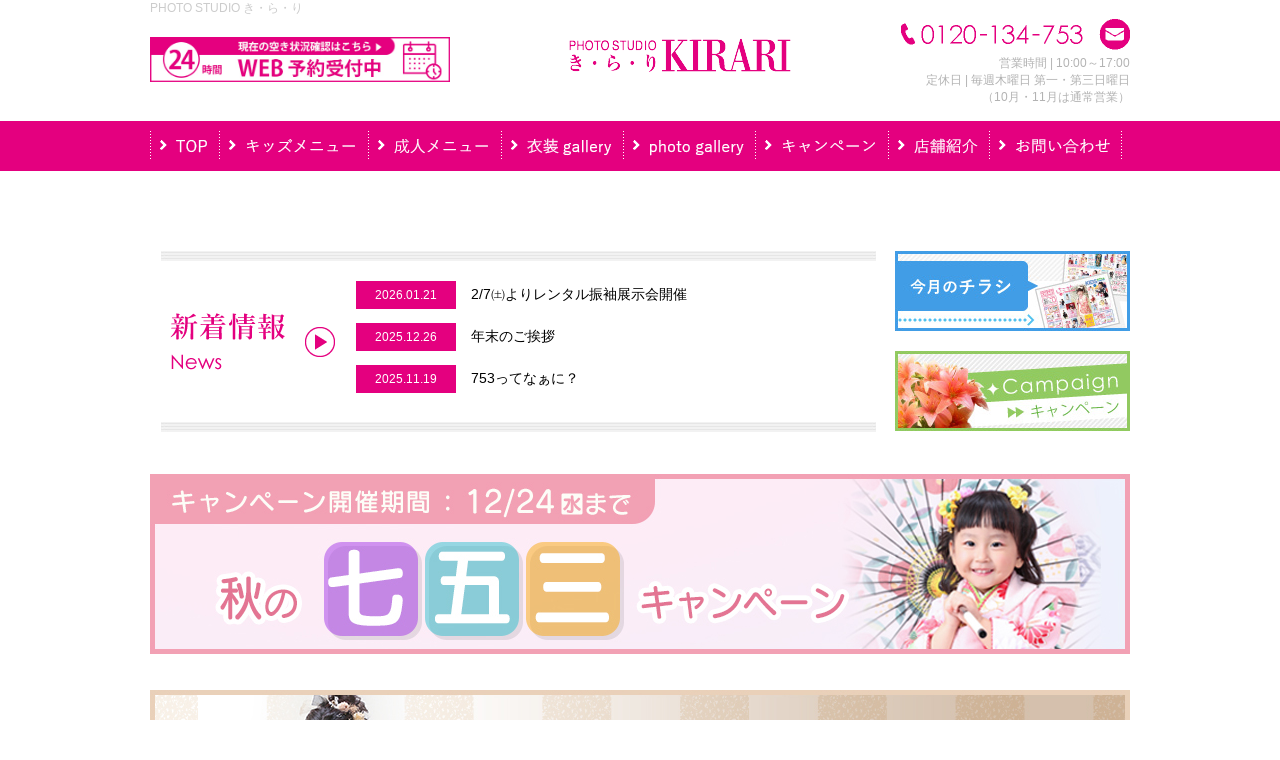

--- FILE ---
content_type: text/html; charset=UTF-8
request_url: http://www.studio-kirari.jp/clothes/4573
body_size: 32580
content:
<!DOCTYPE html>
<html xml:lang="ja" lang="ja">

<head>

  <!-- Google Tag Manager -->
  <script>
    (function(w, d, s, l, i) {
      w[l] = w[l] || [];
      w[l].push({
        'gtm.start': new Date().getTime(),
        event: 'gtm.js'
      });
      var f = d.getElementsByTagName(s)[0],
        j = d.createElement(s),
        dl = l != 'dataLayer' ? '&l=' + l : '';
      j.async = true;
      j.src =
        'https://www.googletagmanager.com/gtm.js?id=' + i + dl;
      f.parentNode.insertBefore(j, f);
    })(window, document, 'script', 'dataLayer', 'GTM-5ZLFQ5Q');
  </script>
  <!-- End Google Tag Manager -->

  <meta charset="utf-8">
  <meta name="viewport" content="target-densitydpi=device-dpi, width=device-width, maximum-scale=1.0, user-scalable=yes">
  <title>4573 | フォトスタジオ き・ら・り</title>
  <meta name="keywords" content="4573,七五三撮影,写真撮影,フォトスタジオ,フォトスタジオきらり,交野市,寝屋川市,枚方市" />
  <meta name="description" content="4573 | 大阪府交野市フォトスタジオ き・ら・りはお子様の七五三やお宮参り、入学式やお誕生日の記念やブライダルや卒業記念、家族写真や還暦祝いなどのお写真の撮影なども行っております。写真撮影が必要な犀は一度ご連絡下さい。" />
  <link rel="stylesheet" type="text/css" href="http://www.studio-kirari.jp/wp-content/themes/pc/css/lib.css">
  <link rel="stylesheet" type="text/css" href="http://www.studio-kirari.jp/wp-content/themes/pc/css/reset.css">
  <link rel="stylesheet" type="text/css" href="http://www.studio-kirari.jp/wp-content/themes/pc/css/style_sp.css" media="screen and (max-width:640px)">
  <link rel="stylesheet" type="text/css" href="http://www.studio-kirari.jp/wp-content/themes/pc/css/style.css" media="screen and (min-width:641px)">
  <link rel="stylesheet" href="http://www.studio-kirari.jp/wp-content/themes/pc/css/remodal.css">
  <link rel="stylesheet" href="http://www.studio-kirari.jp/wp-content/themes/pc/css/remodal-default-theme.css">
  <script src="http://ajax.googleapis.com/ajax/libs/jquery/1.9.1/jquery.min.js"></script>
  <!--[if lt IE 9]>
    <script src="js/html5shiv.js"></script>
    <![endif]-->
  <!--[if lte IE 9]>
    <script src="js/selectivizr.js"></script>
    <![endif]-->
  <script src="http://www.studio-kirari.jp/wp-content/themes/pc/js/remodal.min.js"></script>
  <script type="text/javascript">
    $(function() {
      $(window).load(function() {
        var delaySpeed = 100; /*読み込みの遅延速度*/
        var fadeSpeed = 700; /*表示時のアニメーション(フェード)時間*/

        $('#main_visual dl').each(function(i) {
          $(this).delay(i * (delaySpeed)).css({
            opacity: '0'
          }).animate({
            opacity: '1'
          }, fadeSpeed);
        });
      });
    });
  </script>
  <script type="text/javascript">
    $(function() {
      var topBtn = $('#pageTop');
      topBtn.hide();
      $(window).scroll(function() {
        if ($(this).scrollTop() > 650) {
          topBtn.fadeIn();
        } else {
          topBtn.fadeOut();
        }
      });
      topBtn.click(function() {
        $('body,html').animate({
          scrollTop: 0
        }, 1000);
        return false;
      });
    });
  </script>
  <script>
    if (!navigator.userAgent.match(/(iPhone|iPad|iPod|Android)/)) {
      //スマホの場合無効になる処理
      $(function() {
        $('.pc_none').remove();
      });

    } else {
      //スマホの場合有効になる処理
      $(function() {
        $('.sp_none').remove();
      });
    }
  </script>
  <script type="text/javascript">
    jQuery(document).ready(function($) {
      if (window.matchMedia('(min-width: 641px)').matches) {
        //画面幅641px以上の場合
        $.ajax({
          url: 'http://www.studio-kirari.jp/wp-content/themes/pc/js/smartRollover.js',
          dataType: 'script',
          cache: false
        });
      }
    });
  </script>

  <!-- kids / adult　/ campaign / info　のみ使用　-->
  <script type="text/javascript">
    $(function() {
      $('li a[href^=#]').click(function() {
        var speed = 1500;
        var href = $(this).attr("href");
        var target = $(href == "#" || href == "" ? 'html' : href);
        var position = target.offset().top;
        $("html, body").animate({
          scrollTop: position
        }, speed, "swing");
        return false;
      });
    });
  </script>

  <!-- campaign / info　のみ使用　-->
  <script>
    $(function() {
      $("#tab li").click(function() {
        var num = $("#tab li").index(this);
        $(".content_wrap").addClass('disnon');
        $(".content_wrap").eq(num).removeClass('disnon');
        $("#tab li").removeClass('select');
        $(this).addClass('select')
      });
    });
  </script>

  <script type="text/javascript">
    $(function() {
      // 初期状態ではメニューを閉じているようにする
      // 開いていた方が良いという場合は不要
      $('.faq_dl>dd').hide();
      $('.faq_dl>dt').click(function() {
        $(this).toggleClass('opened');
        // セレクタで指定した次の要素(兄弟関係の弟要素)をcontentsに取得する
        var contents = $(this).next();
        // contensが見えるかどうかを判定
        if (contents.is(':visible')) {
          // contensをアニメーションさせながら見えなくする
          contents.slideUp();
        } else {
          // 見えていない場合、contentsをアニメーションさせながら表示する
          contents.slideDown();
        }
      });
    });
  </script>
  <script>
    $(document).ready(function() {
      $('.open').each(function() {
        $(this).css("height", $(this).height() + "px");
      });
      $('.btn').click(function() {
        $(this).next('.open').slideToggle().siblings('.open').slideUp('fast');
        $(this).siblings('.btn').removeClass('active');
        $(this).toggleClass('active');
      });
    });
  </script>
  <!-- ▽head -->
  <link rel='dns-prefetch' href='//s.w.org' />
		<script type="text/javascript">
			window._wpemojiSettings = {"baseUrl":"https:\/\/s.w.org\/images\/core\/emoji\/2.4\/72x72\/","ext":".png","svgUrl":"https:\/\/s.w.org\/images\/core\/emoji\/2.4\/svg\/","svgExt":".svg","source":{"concatemoji":"http:\/\/www.studio-kirari.jp\/wp-includes\/js\/wp-emoji-release.min.js"}};
			!function(a,b,c){function d(a,b){var c=String.fromCharCode;l.clearRect(0,0,k.width,k.height),l.fillText(c.apply(this,a),0,0);var d=k.toDataURL();l.clearRect(0,0,k.width,k.height),l.fillText(c.apply(this,b),0,0);var e=k.toDataURL();return d===e}function e(a){var b;if(!l||!l.fillText)return!1;switch(l.textBaseline="top",l.font="600 32px Arial",a){case"flag":return!(b=d([55356,56826,55356,56819],[55356,56826,8203,55356,56819]))&&(b=d([55356,57332,56128,56423,56128,56418,56128,56421,56128,56430,56128,56423,56128,56447],[55356,57332,8203,56128,56423,8203,56128,56418,8203,56128,56421,8203,56128,56430,8203,56128,56423,8203,56128,56447]),!b);case"emoji":return b=d([55357,56692,8205,9792,65039],[55357,56692,8203,9792,65039]),!b}return!1}function f(a){var c=b.createElement("script");c.src=a,c.defer=c.type="text/javascript",b.getElementsByTagName("head")[0].appendChild(c)}var g,h,i,j,k=b.createElement("canvas"),l=k.getContext&&k.getContext("2d");for(j=Array("flag","emoji"),c.supports={everything:!0,everythingExceptFlag:!0},i=0;i<j.length;i++)c.supports[j[i]]=e(j[i]),c.supports.everything=c.supports.everything&&c.supports[j[i]],"flag"!==j[i]&&(c.supports.everythingExceptFlag=c.supports.everythingExceptFlag&&c.supports[j[i]]);c.supports.everythingExceptFlag=c.supports.everythingExceptFlag&&!c.supports.flag,c.DOMReady=!1,c.readyCallback=function(){c.DOMReady=!0},c.supports.everything||(h=function(){c.readyCallback()},b.addEventListener?(b.addEventListener("DOMContentLoaded",h,!1),a.addEventListener("load",h,!1)):(a.attachEvent("onload",h),b.attachEvent("onreadystatechange",function(){"complete"===b.readyState&&c.readyCallback()})),g=c.source||{},g.concatemoji?f(g.concatemoji):g.wpemoji&&g.twemoji&&(f(g.twemoji),f(g.wpemoji)))}(window,document,window._wpemojiSettings);
		</script>
		<style type="text/css">
img.wp-smiley,
img.emoji {
	display: inline !important;
	border: none !important;
	box-shadow: none !important;
	height: 1em !important;
	width: 1em !important;
	margin: 0 .07em !important;
	vertical-align: -0.1em !important;
	background: none !important;
	padding: 0 !important;
}
</style>
<link rel='stylesheet' id='contact-form-7-css'  href='http://www.studio-kirari.jp/wp-content/plugins/contact-form-7/includes/css/styles.css' type='text/css' media='all' />
<link rel='stylesheet' id='contact-form-7-confirm-css'  href='http://www.studio-kirari.jp/wp-content/plugins/contact-form-7-add-confirm/includes/css/styles.css' type='text/css' media='all' />
<link rel='stylesheet' id='gglcptch-css'  href='http://www.studio-kirari.jp/wp-content/plugins/google-captcha/css/gglcptch.css' type='text/css' media='all' />
<link rel='stylesheet' id='wp-pagenavi-css'  href='http://www.studio-kirari.jp/wp-content/plugins/wp-pagenavi/pagenavi-css.css' type='text/css' media='all' />
<script type='text/javascript' src='http://www.studio-kirari.jp/wp-includes/js/jquery/jquery.js'></script>
<script type='text/javascript' src='http://www.studio-kirari.jp/wp-includes/js/jquery/jquery-migrate.min.js'></script>
<link rel='https://api.w.org/' href='http://www.studio-kirari.jp/wp-json/' />
<link rel="canonical" href="http://www.studio-kirari.jp/clothes/4573" />
<link rel="alternate" type="application/json+oembed" href="http://www.studio-kirari.jp/wp-json/oembed/1.0/embed?url=http%3A%2F%2Fwww.studio-kirari.jp%2Fclothes%2F4573" />
<link rel="alternate" type="text/xml+oembed" href="http://www.studio-kirari.jp/wp-json/oembed/1.0/embed?url=http%3A%2F%2Fwww.studio-kirari.jp%2Fclothes%2F4573&#038;format=xml" />
<link rel="icon" href="http://www.studio-kirari.jp/wp-content/uploads/2023/05/cropped-kirari_icon-2-32x32.jpg" sizes="32x32" />
<link rel="icon" href="http://www.studio-kirari.jp/wp-content/uploads/2023/05/cropped-kirari_icon-2-192x192.jpg" sizes="192x192" />
<link rel="apple-touch-icon-precomposed" href="http://www.studio-kirari.jp/wp-content/uploads/2023/05/cropped-kirari_icon-2-180x180.jpg" />
<meta name="msapplication-TileImage" content="http://www.studio-kirari.jp/wp-content/uploads/2023/05/cropped-kirari_icon-2-270x270.jpg" />
  <!-- ▲head -->
</head>

<body>
  <!-- Google Tag Manager (noscript) -->
  <noscript><iframe src="https://www.googletagmanager.com/ns.html?id=GTM-5ZLFQ5Q" height="0" width="0" style="display:none;visibility:hidden"></iframe></noscript>
  <!-- End Google Tag Manager (noscript) -->
  <!-- /header ▼ -->
  <header id="bottom_header">
    <div class="inbox">
      <h1>PHOTO STUDIO き・ら・り</h1>
      <div id="bt_head-in" class="clearfix">
        <div class="reserve sp_none"><a href="https://res.locaop.jp/a/studio-kirari/shops/01?_src=hp" target="_blank"><img src="http://www.studio-kirari.jp/wp-content/themes/pc/img/common/studio-kirari_banner1.png" alt="" /></a></div>
        <h2 id="bt_logo" class="ml220"><a href="http://www.studio-kirari.jp"><img src="http://www.studio-kirari.jp/wp-content/themes/pc/img/common/h_logo.png" alt="PHOTO STUDIO き・ら・り" /></a></h2>
        <div id="bt_head-r">
          <div class="clearfix">
            <ul class="sp_none">
              <li><img src="http://www.studio-kirari.jp/wp-content/themes/pc/img/common/h_tel.png" alt="tel:0120-134-753" /></li>
              <li><a href="http://www.studio-kirari.jp/contact"><img src="http://www.studio-kirari.jp/wp-content/themes/pc/img/common/mail_icon.png" alt="mail" /></a></li>
            </ul>
            <ul class="pc_none">
              <li><a href="tel:0120-134-753"><img src="http://www.studio-kirari.jp/wp-content/themes/pc/img/common/sp_tel.png" alt="tel:0120-134-753" /></a></li>
              <li><a href="http://www.studio-kirari.jp/contact"><img src="http://www.studio-kirari.jp/wp-content/themes/pc/img/common/sp_mail.png" alt="mail" /></a></li>
            </ul>
          </div>
          <p class="h_text sp_none">
            <!-- 営業時間 | 10:00～19:00<br>定休日 | 木曜日 -->
            <!-- 営業時間 | 10:00～17:00<br>定休日 | 木曜日 -->
            営業時間 | 10:00～17:00<br>定休日 | 毎週木曜日 第一・第三日曜日<br>（10月・11月は通常営業）

          </p>
        </div>
      </div>
      <p class="h_text pc_none">
            <!-- 営業時間 | 10:00～19:00　定休日 | 木曜日 -->
            <!-- 営業時間 | 10:00～17:00　定休日 | 木曜日 -->
            営業時間 | 10:00～17:00<br>定休日 | 毎週木曜日 第一・第三日曜日<br>（10月・11月は通常営業）

          </p>
      <div class="reserve pc_none mb20"><a href="https://res.locaop.jp/a/studio-kirari/shops/01?_src=hp" target="_blank"><img src="http://www.studio-kirari.jp/wp-content/themes/pc/img/common/studio-kirari_banner1.png" alt="" /></a></div>
    </div>
  </header>
  <!-- /header ▲ -->






<!-- /navi ▼ -->
    <nav id="navi" class="bottom_navi">
      <div class="inbox clearfix">
      <ul>
        <li><a href="http://www.studio-kirari.jp"><img src="http://www.studio-kirari.jp/wp-content/themes/pc/img/common/bt_navi01.png" alt="common" /></a></li>
        <li><a href="http://www.studio-kirari.jp/kids"><img src="http://www.studio-kirari.jp/wp-content/themes/pc/img/common/bt_navi02.png" alt="キッズメニュー" /></a></li>
        <li><a href="http://www.studio-kirari.jp/adult"><img src="http://www.studio-kirari.jp/wp-content/themes/pc/img/common/bt_navi03.png" alt="成人メニュー" /></a></li>
        <li><a href="http://www.studio-kirari.jp/clothes"><img src="http://www.studio-kirari.jp/wp-content/themes/pc/img/common/bt_navi04.png" alt="衣装gallery" /></a></li>
        <li><a href="http://www.studio-kirari.jp/photo"><img src="http://www.studio-kirari.jp/wp-content/themes/pc/img/common/bt_navi05.png" alt="photo gallery" /></a></li>
        <li><a href="http://www.studio-kirari.jp/campaign#tab2"><img src="http://www.studio-kirari.jp/wp-content/themes/pc/img/common/bt_navi06.png" alt="キャンペーン" /></a></li>
        <li><a href="http://www.studio-kirari.jp/info"><img src="http://www.studio-kirari.jp/wp-content/themes/pc/img/common/bt_navi07.png" alt="店舗紹介" /></a></li>
        <li><a href="http://www.studio-kirari.jp/contact"><img src="http://www.studio-kirari.jp/wp-content/themes/pc/img/common/bt_navi08.png" alt="お問い合わせ" /></a></li>
      </ul>
      </div>
      </nav>
      <div class="pc_none">
 <div id="sp_nav02"> <span class="menu-toggle"><span class="css-bar"></span><span class="sp_nav_span">menu</span></span>
  <ul class="menu">
  <li><a href="http://www.studio-kirari.jp">TOP</a></li>
            <li><a href="http://www.studio-kirari.jp/kids">キッズメニュー</a></li>
            <li><a href="http://www.studio-kirari.jp/adult">成人メニュー</a></li>
            <li><a href="http://www.studio-kirari.jp/clothes">衣装gallery</a></li>
            <li><a href="http://www.studio-kirari.jp/photo">photo gallery</a></li>
            <li><a href="http://www.studio-kirari.jp/campaign#tab2">キャンペーン</a></li>
            <li><a href="http://www.studio-kirari.jp/net_admin">写真ダウンロード</a></li>
            <li><a href="http://www.studio-kirari.jp/online">オンライン展示会</a></li>
            <li><a href="http://www.studio-kirari.jp/info">店舗紹介</a></li>
            <li><a href="http://www.studio-kirari.jp/news">新着情報</a></li>
            <li><a href="http://www.studio-kirari.jp/contact">お問い合わせ</a></li>
            <li><a href="http://www.studio-kirari.jp/site_map">サイトマップ</a></li>
            <li><a href="http://www.studio-kirari.jp/privacy">プライバシーポリシー</a></li>
    <li class="toggle_close/"><span class="menu-toggle2">×</span></li>
  </ul>
</div>
<script>
  $(function(){
    $(".menu-toggle").on("click", function() {
      $(this).next().slideToggle();
    });
  });
</script>
<script>
  $(function(){
    $(".menu-toggle2").on("click", function() {
      $(".menu").slideToggle();
    });
  });
</script>
</div>
      <!-- /navi end -->

<!-- /continer ▼ -->

<div id="top_container">
  <section id="section01">
    <div class="inbox clearfix">
      <article id="tp_news" class="cmn_dl left cleafix">
        <ul>
          <li class="sp_none"><a href="http://www.studio-kirari.jp/news/"><img src="http://www.studio-kirari.jp/wp-content/themes/pc/img/top/tp_news-ttl.png" alt="新着情報" /></a></li>
          <li class="pc_none"><a href="http://www.studio-kirari.jp/news/"><img src="http://www.studio-kirari.jp/wp-content/themes/pc/img/top/tp_news-ttl_sp.png" alt="新着情報" /></a></li>
          <li>
            <ul>
                            <li> <a href="http://www.studio-kirari.jp/news/2-7%e3%88%af%e3%82%88%e3%82%8a%e3%83%ac%e3%83%b3%e3%82%bf%e3%83%ab%e6%8c%af%e8%a2%96%e5%b1%95%e7%a4%ba%e4%bc%9a%e9%96%8b%e5%82%ac">
                <dl>
                  <dt>
                    2026.01.21                  </dt>
                  <dd>
                    2/7㈯よりレンタル振袖展示会開催                  </dd>
                </dl>
                </a> </li>
                            <li> <a href="http://www.studio-kirari.jp/news/5579">
                <dl>
                  <dt>
                    2025.12.26                  </dt>
                  <dd>
                    年末のご挨拶                  </dd>
                </dl>
                </a> </li>
                            <li> <a href="http://www.studio-kirari.jp/news/753%e3%81%a3%e3%81%a6%e3%81%aa%e3%81%81%e3%81%ab%ef%bc%9f">
                <dl>
                  <dt>
                    2025.11.19                  </dt>
                  <dd>
                    753ってなぁに？                  </dd>
                </dl>
                </a> </li>
                          </ul>
          </li>
        </ul>
      </article>
      <div id="sec01_link" class="right">
        <ul>
          <li class="mb20">
                                    <a href="http://www.studio-kirari.jp/wp-content/uploads/2026/01/ab6bb9e681cafaf127d14778e4525ed0.jpg" target="_blank"><img src="http://www.studio-kirari.jp/wp-content/themes/pc/img/top/btn02.jpg" alt="今月のチラシへ" /></a>
                                  </li>
          <li><a href="http://www.studio-kirari.jp/campaign#tab2"><img src="http://www.studio-kirari.jp/wp-content/themes/pc/img/top/btn01.jpg" alt="キャンペーンへ" /></a></li>
        </ul>
      </div>
        <p><a href="http://www.studio-kirari.jp/campaign"><img src="http://www.studio-kirari.jp/wp-content/themes/pc/img/top/Campaign_bnr02.jpg" alt="キャンペーンへ" /></a></p>
		<p class="mt3rem"><a href="http://www.studio-kirari.jp/campaign#tab2"><img src="http://www.studio-kirari.jp/wp-content/themes/pc/img/top/Campaign_bnr.jpg" alt="キャンペーンへ" /></a></p>

<!--		<p class="mt3rem"><a href="http://www.studio-kirari.jp/campaign"><img src="http://www.studio-kirari.jp/wp-content/themes/pc/img/top/Campaign_bnr02.jpg" alt="キャンペーンへ" /></a></p>-->
    </div>
  </section>
  <section id="section02">
    <div id="sec02_in" class="inbox">
      <!-- top　kids ▼ -->
      <div id="top_kids">
        <h3 class="sec02_ttl"><img src="http://www.studio-kirari.jp/wp-content/themes/pc/img/top/sec02_ttl01.png" alt="キッズ" /></h3>
        <p class="sec02_sv"><span>サービスメニュー</span></p>
        <div class="sec02_menu01 clearfix">
          <ul>
            <li><a href="http://www.studio-kirari.jp/kids#kids_menu03"><img src="http://www.studio-kirari.jp/wp-content/themes/pc/img/top/kids_menu01.png" alt="お宮参り" /></a></li>
            <li><a href="http://www.studio-kirari.jp/kids#kids_menu02"><img src="http://www.studio-kirari.jp/wp-content/themes/pc/img/top/kids_menu02.png" alt="お誕生日" /></a></li>
            <li><a href="http://www.studio-kirari.jp/kids#kids_menu01"><img src="http://www.studio-kirari.jp/wp-content/themes/pc/img/top/kids_menu03.png" alt="七五三" /></a></li>
            <li><a href="http://www.studio-kirari.jp/kids#kids_menu04"><img src="http://www.studio-kirari.jp/wp-content/themes/pc/img/top/kids_menu04.png" alt="入学" /></a></li>
            <li><a href="http://www.studio-kirari.jp/kids#kids_menu05"><img src="http://www.studio-kirari.jp/wp-content/themes/pc/img/top/kids_menu05.png" alt="十三参り" /></a></li>
          </ul>
        </div>
        <div class="sec02_menu02 clearfix">
          <ul>
            <li><a href="http://www.studio-kirari.jp/campaign#tab2"><img src="http://www.studio-kirari.jp/wp-content/themes/pc/img/top/kids_menu001.jpg" alt="キャンペーン" /></a></li>
            <li><a href="http://www.studio-kirari.jp/clothes"><img src="http://www.studio-kirari.jp/wp-content/themes/pc/img/top/kids_menu002.jpg" alt="衣装ギャラリー" /></a></li>
            <li><a href="http://www.studio-kirari.jp/photo"><img src="http://www.studio-kirari.jp/wp-content/themes/pc/img/top/kids_menu003.jpg" alt="フォトギャラリー" /></a></li>
            <li><a href="http://www.studio-kirari.jp/info#info_price"><img src="http://www.studio-kirari.jp/wp-content/themes/pc/img/top/kids_menu004.jpg" alt="料金・商品について" /></a></li>
          </ul>
        </div>
      </div>
      <!-- top　adult ▼ -->
      <div id="top_adult">
        <h3 class="sec02_ttl"><img src="http://www.studio-kirari.jp/wp-content/themes/pc/img/top/sec02_ttl02.png" alt="成人" /></h3>
        <p class="sec02_sv"><span>サービスメニュー</span></p>
        <div class="sec02_menu01 clearfix">
          <ul>
            <li><a href="http://www.studio-kirari.jp/adult#adult_menu01"><img src="http://www.studio-kirari.jp/wp-content/themes/pc/img/top/adult_menu01.png" alt="ブライダル" /></a></li>
            <li><a href="http://www.studio-kirari.jp/adult#adult_menu02"><img src="http://www.studio-kirari.jp/wp-content/themes/pc/img/top/adult_menu02.png" alt="卒業記念" /></a></li>
            <li><a href="http://www.studio-kirari.jp/adult#adult_menu03"><img src="http://www.studio-kirari.jp/wp-content/themes/pc/img/top/adult_menu03.png" alt="成人式" /></a></li>
            <li><a href="http://www.studio-kirari.jp/adult#adult_menu04"><img src="http://www.studio-kirari.jp/wp-content/themes/pc/img/top/adult_menu04.png" alt="家族写真/ 還暦祝" /></a></li>
            <li><a href="http://www.studio-kirari.jp/adult#adult_menu05"><img src="http://www.studio-kirari.jp/wp-content/themes/pc/img/top/adult_menu05.png" alt="証明写真" /></a></li>
          </ul>
        </div>
        <div class="sec02_menu02 clearfix">
          <ul>
            <li><a href="http://www.studio-kirari.jp/campaign#tab2"><img src="http://www.studio-kirari.jp/wp-content/themes/pc/img/top/adult_menu001.jpg" alt="キャンペーン" /></a></li>
            <li><a href="http://www.studio-kirari.jp/clothes"><img src="http://www.studio-kirari.jp/wp-content/themes/pc/img/top/adult_menu002.jpg" alt="衣装ギャラリー" /></a></li>
            <li><a href="http://www.studio-kirari.jp/photo"><img src="http://www.studio-kirari.jp/wp-content/themes/pc/img/top/adult_menu003.jpg" alt="フォトギャラリー" /></a></li>
          </ul>
        </div>
      </div>
    </div>
  </section>
  <section id="section03">
    <div class="inbox">
      <h3 class="sec03_ttl text_c"><img src="http://www.studio-kirari.jp/wp-content/themes/pc/img/top/sec03_ttl.png" alt="店舗情報 Information" /></h3>
      <div class="clearfix">
        <div id="sec03_info">
          <div class="sec03_date cmn_dl">
            <dl>
              <dt>店舗名</dt>
              <dd>フォトスタジオ き・ら・り</dd>
            </dl>
            <dl>
              <dt>住所</dt>
              <dd>大阪府交野市私部西2丁目4-3</dd>
            </dl>
            <dl>
              <dt>電話</dt>
              <dd>072-895-6565</dd>
            </dl>
            <dl>
              <dt>FAX</dt>
              <dd>072-892-3131</dd>
            </dl>
            <dl>
              <dt>営業時間</dt>
              <!-- <dd>10:00～19:00（定休日：毎週木曜日）</dd> -->
              <dd>
                10:00～17:00
              </dd>
            </dl>
            <dl>
              <dt>定休日</dt>
              <dd>毎週木曜日 第一・第三日曜日<br>（10月・11月は通常営業）</dd>
            </dl>
          </div>
          <p class="mb10 sp_none"><img src="http://www.studio-kirari.jp/wp-content/themes/pc/img/top/tel_box.jpg" alt="ご予約・お問い合わせはフリーダイヤル tel:0120-134-753" /></p>
          <p class="mb10 pc_none"><a href="tel:0120-134-753"><img src="http://www.studio-kirari.jp/wp-content/themes/pc/img/top/tel_box.jpg" alt="ご予約・お問い合わせはフリーダイヤル tel:0120-134-753" /></a></p>
          <p class="mb30"><a href="https://res.locaop.jp/a/studio-kirari/shops/01?_src=hp" target="_blank"><img src="http://www.studio-kirari.jp/wp-content/themes/pc/img/top/banner_reserve.jpg" alt="web予約フォーム" /></a></p>
          <div class="sec03_link clearfix">
            <ul>
              <li class="mr10"><a href="http://www.studio-kirari.jp/adult#adult_menu06">撮影の流れ</a></li>
              <li><a href="http://www.studio-kirari.jp/info#info_faq">よくある質問</a></li>
            </ul>
          </div>
        </div>
        <div id="sec03_map" class="right">
          <div>
            <iframe src="https://www.google.com/maps/embed?pb=!1m18!1m12!1m3!1d3276.828941412206!2d135.6727849507961!3d34.78508138610586!2m3!1f0!2f0!3f0!3m2!1i1024!2i768!4f13.1!3m3!1m2!1s0x60011eb494f2948d%3A0xfdd5e401fa87aa23!2z44OV44Kp44OI44K544K_44K444Kq44GN44O744KJ44O744KK!5e0!3m2!1sja!2sjp!4v1481103995746" width="380" height="430" frameborder="0" style="border:0" allowfullscreen></iframe>
          </div>
          <p class="sec03_map-text"><span>京阪交野市駅 西口から出て徒歩4分</span></p>
        </div>
      </div>
    </div>
  </section>
  <section id="section04">
    <div class="inbox">
      <!-- パターン01　▼　 -->

                  <div id="sec04_box02" class="sec04_list">
        <ul>
          <li><a href="https://www.facebook.com/%E3%83%95%E3%82%A9%E3%83%88%E3%82%B9%E3%82%BF%E3%82%B8%E3%82%AA-%E3%81%8D%E3%82%89%E3%82%8A-1000782426710387" target="_blank"><img src="http://www.studio-kirari.jp/wp-content/themes/pc/img/top/face_banna.jpg" alt="Facebook" /></a></li>
          <li><a href="https://www.instagram.com/studio.kirari1" target="_blank"><img src="http://www.studio-kirari.jp/wp-content/themes/pc/img/top/inst_banna.jpg" alt="Instagram" /></a></li>
          <li><a href="http://www.studio-kirari.jp/kira_admin"><img src="http://www.studio-kirari.jp/wp-content/themes/pc/img/top/down_banna.jpg" alt="画像ダウンロード" /></a></li>
        </ul>
      </div>
          </div>
  </section>
</div>
<!-- /continer ▲ -->
  <div class="pagetop"><a href="#contents" id="pageTop"><img src="http://www.studio-kirari.jp/wp-content/themes/pc/img/pagetop.png" alt="pagetop" /></a></div>
  <!-- /footer ▼ -->
  <footer id="footer">
    <div id="footer_in" class="inbox clearfix">
      <div id="f_left">
        <div id="f_logo" class="clearfix">
          <ul>
            <li><a href="http://www.studio-kirari.jp"><img src="http://www.studio-kirari.jp/wp-content/themes/pc/img/common/f_logo.png" alt="PHOTO STUDIO き・ら・り" /></a></li>
            <li class="sp_none"><img src="http://www.studio-kirari.jp/wp-content/themes/pc/img/common/f_tel.png" alt="ご予約・お問い合わせはこちら tel:0120-134-753" /></li>
            <li class="pc_none"><a href="tel:0120-134-753"><img src="http://www.studio-kirari.jp/wp-content/themes/pc/img/common/f_tel.png" alt="ご予約・お問い合わせはこちら tel:0120-134-753" /></a></li>
          </ul>
        </div>
        <div class="time_day cmn_dl clearfix">
          <ul>
            <li>
              <dl>
                <dt>営業時間</dt>
                <!-- <dd>10:00～19:00</dd> -->
                <dd>10:00～17:00</dd>
              </dl>
            </li>
            <li>
              <dl>
                <dt>定休日</dt>
                <!-- <dd>毎週木曜日<span class="sp_none">大阪府交野市私部西2丁目4-3</span></dd> -->
                <dd>毎週木曜日 第一・第三日曜日<br>（10月・11月は通常営業）<br><span class="sp_none">大阪府交野市私部西2丁目4-3</span></dd>
              </dl>
            </li>
            <li class="pc_none">
              <dl>
                <dd><span class="pc_none">大阪府交野市私部西2丁目4-3</span></dd>
              </dl>
            </li>
          </ul>
        </div>
      </div>
      <div id="f_right" class="clearfix">
        <ul>
          <li><a href="http://www.studio-kirari.jp">TOP</a></li>
          <li><a href="http://www.studio-kirari.jp/kids">キッズメニュー</a></li>
          <li><a href="http://www.studio-kirari.jp/adult">成人メニュー</a></li>
          <li><a href="http://www.studio-kirari.jp/clothes">衣装gallery</a></li>
          <li><a href="http://www.studio-kirari.jp/photo">photo gallery</a></li>
          <li><a href="http://www.studio-kirari.jp/campaign#tab2">キャンペーン</a></li>
          <li><a href="http://www.studio-kirari.jp/kira_admin">写真ダウンロード</a></li>
          <li><a href="http://www.studio-kirari.jp/online">オンライン展示会</a></li>
          <li><a href="http://www.studio-kirari.jp/info">店舗紹介</a></li>
          <li><a href="http://www.studio-kirari.jp/news">新着情報</a></li>
          <li><a href="http://www.studio-kirari.jp/contact">お問い合わせ</a></li>
          <li><a href="http://www.studio-kirari.jp/site_map">サイトマップ</a></li>
          <li><a href="http://www.studio-kirari.jp/privacy">プライバシーポリシー</a></li>
        </ul>
      </div>
    </div>
    <div id="copyright" class="sp_none">
      <small>Copyright &copy; <script type="text/javascript">document.write(new Date().getFullYear())</script> <a href="http://www.studio-kirari.jp">PHOTO STUDIO き・ら・り</a> All Rights Reserved.</small>
    </div>
    <div id="copyright" class="pc_none">
      <small>&copy; <script type="text/javascript">document.write(new Date().getFullYear())</script> <a href="http://www.studio-kirari.jp">PHOTO STUDIO き・ら・り</a>.</small>
    </div>
  </footer>
    <script src="http://www.studio-kirari.jp/wp-content/themes/pc/js/lightbox.min.js"></script>
  <link rel="stylesheet" type="text/css" href="http://www.studio-kirari.jp/wp-content/themes/pc/css/lightbox.css">
  <!-- /footer ▲ -->
  <!-- ▽foot -->
  <script type='text/javascript' src='http://www.studio-kirari.jp/wp-content/plugins/contact-form-7/includes/js/jquery.form.min.js'></script>
<script type='text/javascript'>
/* <![CDATA[ */
var _wpcf7 = {"loaderUrl":"http:\/\/www.studio-kirari.jp\/wp-content\/plugins\/contact-form-7\/images\/ajax-loader.gif","sending":"\u9001\u4fe1\u4e2d ..."};
/* ]]> */
</script>
<script type='text/javascript' src='http://www.studio-kirari.jp/wp-content/plugins/contact-form-7/includes/js/scripts.js'></script>
<script type='text/javascript' src='http://www.studio-kirari.jp/wp-content/plugins/contact-form-7-add-confirm/includes/js/scripts.js'></script>
<script type='text/javascript' src='http://www.studio-kirari.jp/wp-includes/js/wp-embed.min.js'></script>
  <!-- ▲foot -->
</body>
</html>


--- FILE ---
content_type: text/css
request_url: http://www.studio-kirari.jp/wp-content/themes/pc/css/style.css
body_size: 40646
content:
@charset "utf-8";
/* CSS Document */
/*------------------共通------------------*/
body {
	width: 100%;
	margin: 0 auto;
	font-family: "メイリオ", Meiryo, Osaka, "ＭＳ Ｐゴシック", "MS PGothic", "ヒラギノ角ゴ Pro W3", "Hiragino Kaku Gothic Pro", sans-serif;
	font-size: 14px;
	color: #333;
	min-width: 1200px;
}
.left {
	float: left;
}
.right {
	float: right;
}
.text_c {
	text-align: center;
}
.inbox {
	width: 980px;
	margin: auto;
}
.pc_none {
	display: none !important;
}
.cmn_dl dt, .cmn_dl dd {
	display: table-cell;
}
a:hover {
	opacity: 0.8;
}
/*header
-------------------------------------------*/
/* top header ▼ ========= */
#top_header {
	position: relative;
	z-index: 2;
}
#top_header h1, #bottom_header h1 {
	color: #ccc;
	font-size: 12px;
	font-weight: normal;
}
#top_logo {
	width: 320px;
	height: 120px;
	position: absolute;
	top: 0;
	left: 0;
	right: 0;
	margin: auto;
}
/* 下層 header ▼ ======== */
#bt_logo {
	margin-top: 20px;
	text-align: center;
}
#bt_head-in {
	padding-bottom: 15px;
}
#bt_head-r {
	float: right;
	color: #B3B3B3;
	font-size: 12px;
	text-align: right;
	margin-top: -55px;
}
#bt_head-r li {
	float: left;
}
.h_text {
	margin-top: 5px;
}
/*navi
-------------------------------------------*/
#navi li {
	float: left;
	font-size: 16px;
	letter-spacing: 1px;
}
/* top navi ▼ ========== */
.top_navi {
	background: url(../img/navi_bg.png) no-repeat center bottom;
	background-size: 100% 60px;
	position: relative;
	z-index: 999;
	text-align: center;
}
.top_navi li {
	background: url(../img/top/navi_line.png) no-repeat center right;
}
.top_navi li a {
	color: #E4007F;
	padding-left: 2px;
	background: url(../img/common/arrow01.png) no-repeat center left 12px;
}
.top_navi li:first-child a {
	background-position: center left 2px;
}
.top_navi li:last-child a {
	padding-right: 0px;
}
.top_navi li:last-child {
	background: none;
}
/* 下層 navi ▼ ========== */
.bottom_navi {
	background-color: #E4007F;
}
.bottom_navi li {
	background: url(../img/common/navi_line.png) no-repeat center left;
}
.bottom_navi li:last-child {
	background: url(../img/common/navi_line.png) no-repeat center left, url(../img/common/navi_line.png) no-repeat center right;
}
.bottom_navi li a {
	background: url(../img/common/arrow04.png) no-repeat center left 10px;
}
/*main_visual
-------------------------------------------*/
#main_visual {
	width: 100%;
	height: 660px;
	position: relative;
	margin: -20px auto 30px auto;
	background: url(../img/mainvisual_bg.jpg) no-repeat center top;
	background-size: cover;
	text-align: center;
	overflow: hidden;
}
#mv_inner {
	width: 1700px;
	height: 660px;
	position: absolute;
	margin: auto;
	left: -100%;
	right: -100%;
}

#mv_inner img{
	width: 100%;
	height: auto;
}

#main_visual:after {
	content: "";
	display: block;
	width: 100%;
	min-width: 2000px;
	height: 95px;
	background: url(../img/mv_frame.png) no-repeat center bottom;
	background-size: 100% 95px;
	position: absolute;
	margin: auto;
	bottom: 0;
	left: -100%;
	right: -100%;
	z-index: 998;
}
#mv_menu {
	width: 1080px;
	position: absolute;
	margin: auto;
	/* bottom: 48px; */
	bottom: 0px;
	left: -100%;
	right: -100%;
	z-index: 999;
}
#mv_menu dl {
	width: 540px;
}
#mv_menu dl#mv_menu_k {
	float: left;
	text-align: right;
}
#mv_menu dl#mv_menu_a {
	float: right;
	text-align: left;
}
#mv_menu dt {
	margin-bottom: 20px;
}
#mv_menu dl dd {
	width: 90px;
	height: 90px;
	margin-right: 20px;
	float: left;
	position: relative;
}
#mv_menu dl dd a {
	width: 90px;
	height: 90px;
	position: absolute;
	left: 0;
	bottom: 0;
	transition: .10s ease-in;
	-webkit-transition: .10s ease-in;
	-moz-transition: .10s ease-in;
	-o-transition: .10s ease-in;
	-ms-transition: .10s ease-in;
}
#mv_menu dl dd a:hover {
	bottom: 5px;
}
#mv_menu dd:last-child {
	margin: 0;
}
#mv_menu_a dd:nth-child(2) {
	margin-left: 10px;
}
/*container
-------------------------------------------*/
#top_container {
	position: relative;
}
/*section01 ▼　=========*/
#section01 {
	padding: 80px 0px 80px;
}
#tp_news {
	padding: 30px 20px;
	background: url(../img/top/w_line.jpg), url(../img/top/w_line.jpg);
	background-repeat: no-repeat;
	background-position: center top, center bottom;
	margin-bottom: 3em;
}
#tp_news>ul>li {
	float: left;
}
#tp_news>ul>li:first-child {
	margin-right: 20px;
}
#tp_news>ul>li:first-child a {
	display: block;
	padding: 32px 50px 32px 0px;
	background: url(../img/common/arrow02.png) no-repeat center right;
}
#tp_news ul li li {
	margin-bottom: 14px;
}
#tp_news ul li li:last-child {
	margin-bottom: 0px;
}
#tp_news ul li li dt {
	color: #fff;
	width: 100px;
	font-size: 12px;
	padding: 5px 0px;
	text-align: center;
	background-color: #E4007F;
}
#tp_news ul li li dd {
	padding: 5px 15px;
	width: 380px;
}
/*section02 ▼　=========*/
#section02 {
	background: url(../img/top/section02_bg.jpg);
	background-repeat: no-repeat;
	background-position: bottom, center;
	background-size: cover;
	border-top: 1px dotted #e6e6e6;
	border-bottom: 1px dotted #e4007f;
}
#sec02_in {
	padding: 80px 50px;
	border-left: 1px solid #F2F2F2;
	border-right: 1px solid #F2F2F2;
	background-color: rgba(255,255,255,0.8);
	-moz-box-shadow: 2px 0px 1px rgba(0,0,0,0.08);
	-webkit-box-shadow: 2px 0px 1px rgba(0,0,0,0.08);
	box-shadow: 2px 0px 1px rgba(0,0,0,0.08);
}
.sec02_ttl {
	padding: 15px 20px;
	margin-bottom: 30px;
	-moz-border-radius: 6px;
	-webkit-border-radius: 6px;
	border-radius: 6px;
}
#top_kids .sec02_ttl {
	background: url(../img/top/ttl_bk01.jpg) repeat-x;
}
#top_adult .sec02_ttl {
	background: url(../img/top/ttl_bk02.jpg) repeat-x;
}
#top_kids {
	margin-bottom: 60px;
	padding-bottom: 65px;
	background: url(../img/top/sec02_line.png) repeat-x left bottom;
}
.sec02_sv {
	font-size: 22px;
	font-weight: bold;
	text-align: center;
	margin-bottom: 25px;
	padding-bottom: 15px;
	border-bottom: 1px dotted #B3B3B3;
	font-family: "游ゴシック", YuGothic, "ヒラギノ角ゴ Pro W3", "Hiragino Kaku Gothic Pro", "メイリオ", Meiryo, Osaka, "ＭＳ Ｐゴシック", "MS PGothic", sans-serif;
}
.sec02_sv span {
	padding: 0px 30px;
	background-repeat: no-repeat !important;
	background-position: center left, center right !important;
}
#top_kids .sec02_sv span {
	color: #E4007F;
	background: url(../img/top/arrow_bt01.png), url(../img/top/arrow_bt01.png);
}
#top_adult .sec02_sv span {
	color: #FD782B;
	background: url(../img/top/arrow_bt02.png), url(../img/top/arrow_bt02.png);
}
.sec02_menu01 li {
	float: left;
}
.sec02_menu01 li {
	margin-right: 20px;
}
.sec02_menu01 li:last-child, #top_kids .sec02_menu02 li:nth-child(2n), #top_adult .sec02_menu02 li:last-child {
	margin-right: 0px;
}
.sec02_menu02 {
	margin-top: 30px;
	padding: 25px 0px;
	border: 1px solid #ccc;
	background: url(../img/common/bk01.jpg);
	-moz-border-radius: 10px;
	-webkit-border-radius: 10px;
	border-radius: 10px;
}
.sec02_menu02 ul {
	text-align: center;
}
.sec02_menu02 li {
	display: inline-block;
}
#top_kids .sec02_menu02 li {
	margin: 10px 40px 10px 0px;
}
#top_adult .sec02_menu02 li {
	margin-right: 20px;
}
/*section03 ▼　=========*/
#section03 {
	padding: 80px 0px;
}
#sec03_info {
	width: 560px;
	float: left;
}
.sec03_ttl {
	margin-bottom: 25px;
	padding-bottom: 25px;
	border-bottom: 5px solid #E4007F;
}
.sec03_date dl {
	border-bottom: 1px solid #B3B3B3;
}
.sec03_date dl:last-child {
	border-bottom: none;
}
.sec03_date dt {
	width: 120px;
	padding: 18px 0px 18px 20px;
	background: url(../img/common/text_img01.png) no-repeat center left;
}
.sec03_link ul {
	font-size: 18px;
	text-align: center;
}
.sec03_link li {
	display: inline-block;
	text-align: center;
}
.sec03_link li a {
	color: #fff;
	padding: 12px 86px 12px;
	-moz-border-radius: 25px;
	-webkit-border-radius: 25px;
	border-radius: 25px;
}
.sec03_link li:first-child a {
	padding: 12px 78px 12px 95px;
	background: url(../img/top/camera_icon.png) no-repeat 12% 45% #E4007F;
}
.sec03_link li:last-child a {
	background: url(../img/top/faq_icon.png) no-repeat 12% 45% #E4007F;
}
.sec03_map-text {
	color: #FFFFFF;
	text-align: right;
	padding: 3px 5px;
	margin-top: -6px;
	background-color: #E4007F;
}
.sec03_map-text span {
	padding-left: 20px;
	background: url(../img/top/map_icon.png) no-repeat left 45%;
}
/*section04 ▼　=========*/
#section04 {
	padding: 50px 0px;
	background: url(../img/common/bk02.gif) repeat left top;
}
.sec04_list ul {
	text-align: center;
}
.sec04_list li {
	margin: 15px 38px 15px 0px;
	display: inline-block;
}
.sec04_list li:nth-child(2n) {
	margin-right: 0px;
}
#sec04_box02 li {
	margin-right: 35px;
}
#sec04_box02 li:last-child {
	margin-right: 0px;
}
/*pagetop ▼　=========*/
.pagetop {
	position: relative;
	z-index: 999;
}
#pageTop {
	color: #FFF;
	position: fixed;
	bottom: 5%;
	right: 3%
}
/*footer
-------------------------------------------*/
#footer {
	width: 100%;
	font-size: 12px;
	border-top: 5px solid #e4007f;
	position: relative;
}
#footer_in {
	padding: 25px 0px 10px;
}
#f_left {
	float: left;
	color: #808080;
}
#f_logo {
	margin-bottom: 5px;
}
#f_logo li:first-child {
	margin-right: 20px;
}
#f_left li, #f_right li {
	float: left;
}
#f_right {
	width: 430px;
	float: right;
	margin-top: 5px;
	padding: 11px 10px 7px 15px;
	background-color: #F2F2F2;
	-moz-border-radius: 10px;
	-webkit-border-radius: 10px;
	border-radius: 10px;
}
#f_right li {
	margin: 3px 12px 3px 0px;
	padding-left: 10px;
	background: url(../img/common/f_arrow.png) no-repeat center left;
}
#copyright {
	color: #fff;
	background-color: #e4007f;
	font-size: 10px;
	height: 20px;
	line-height: 20px;
	width: 100%;
	margin: 0 auto;
	text-align: center;
}
#copyright a {
	color: #fff;
}
/*time_day ======== */
.time_day dl:first-child {
	margin-right: 15px;
}
.time_day dt {
	color: #666666;
	padding: 3px 10px;
	background-color: #F2F2F2;
}
.time_day dd {
	padding-left: 5px;
}
.time_day span {
	margin-left: 10px;
	padding-left: 15px;
	background: url(../img/common/f_map.png) no-repeat center left;
}
/*下層
-------------------------------------------*/
/*下層共通-----------------*/
#main_bt {
	padding: 47px 0px 57px;
	background: url(../img/common/main_line.jpg) no-repeat center bottom;
}
#main_ttl {
	margin-bottom: 15px;
	background: url(../img/common/main_ttlline.png) no-repeat bottom left;
}
#bread {
	color: #808080;
	margin-top: 10px;
	font-size: 12px;
}
#bread li {
	float: left;
	margin-right: 2px;
	padding-right: 15px;
	background: url(../img/common/bread_arrow.png) no-repeat center right;
}
#bread li:last-child {
	background: none;
}
#bread li a {
	color: #808080;
}
#container {
	padding: 60px 0px 80px;
}
.title01 {
	font-size: 18px;
	padding: 10px 15px;
	margin-bottom: 15px;
	background: url(../img/common/ttl_bk.png) repeat left center;
	-moz-border-radius: 6px;
	-webkit-border-radius: 6px;
	border-radius: 6px;
}
.title01 span, .title03 span {
	display: block;
	padding-left: 10px;
	line-height: 140%;
	border-left: 5px solid #E4007F;
}
.title02 span {
	padding-left: 25px;
	background: url(../img/common/text_img01.png) no-repeat 8px 40%;
}
.title03 {
	margin-bottom: 5px;
}
.img_w {
	padding: 5px;
	background-color: #fff;
	border: 1px solid #E6E6E6;
}
.cmn_w {
	border: 6px solid #F2F2F2;
}
.pink_btn li {
	float: left;
	text-align: center;
	background-color: #E44A93;
	-moz-border-radius: 6px;
	-webkit-border-radius: 6px;
	border-radius: 6px;
}
.pink_btn li a {
	color: #fff;
	display: block;
	padding: 20px 0px 19px;
	background: url(../img/common/arrow04.png) no-repeat center left 15px;
}
.pink {
	color: #E4007F;
}
.orange {
	color: #F3A145;
}
.orange02 {
	color: #FD782B;
}
.font_w {
	font-weight: bold;
}
.sec_mb01 {
	margin-bottom: 60px;
}
.sec_mb02 {
	margin-bottom: 80px;
}
.dl_st dl {
	border-bottom: 1px dotted #B3B3B3;
}
.dl_st dl:last-child {
	border-bottom: none;
}
.dl_st dt, .dl_st dd {
	padding: 8px 10px;
}
.dl_st dt {
	width: 310px;
	background-color: #F2F2F2;
}
.img_left {
	float: left;
}
.img_right {
	float: right;
}
/*site_map
-------------------------------------------*/
.site_map_bk {
	background: url(../img/site_map/main_bk.jpg) no-repeat center;
}
.site_list li {
	font-size: 16px;
	padding: 10px 0px;
	border-bottom: 1px dotted #B3B3B3;
}
.site_list li a {
	color: #333;
	display: block;
	padding-left: 30px;
	background: url(../img/site_map/arrow.png) no-repeat center left 10px;
}
/*privacy
-------------------------------------------*/
.privacy_bk {
	background: url(../img/privacy/main_bk.jpg) no-repeat center;
}
.privacy_box .title02 {
	font-size: 16px;
	margin-bottom: 15px;
	padding: 10px 0px 8px;
	border-top: 1px dotted #B3B3B3;
	border-bottom: 1px dotted #B3B3B3;
}
.privacy_box {
	margin-bottom: 40px;
}
/*contact
-------------------------------------------*/
.contact_bk {
	background: url(../img/contact/main_bk.jpg) no-repeat center;
}
#cont_tp {
	padding: 15px;
	margin-bottom: 30px;
	border: 6px solid #F2F2F2;
}
.cont_tel {
	margin: 15px 0px 0px;
	padding-top: 15px;
	border-top: 1px dotted #B3B3B3;
}
.cont_tel li {
	float: left;
	font-size: 12px;
}
.cont_tel>ul>li:last-child {
	margin: 5px 0px 0px 25px;
}
.cont_txt li {
	padding-left: 25px;
	text-indent: -25px;
	margin-top: 20px;
}
.cont_txt li span {
	background-position: center left 5px;
}
#contact .title02 {
	padding: 8px 0px;
	border-top: 1px dotted #B3B3B3;
}
#contact dl {
	border-top: 1px dotted #B3B3B3;
}
#contact dl:last-child {
	border-bottom: 1px dotted #B3B3B3;
}
#contact dt {
	width: 160px;
	padding: 17px 15px;
	vertical-align: top;
}
#contact dt span {
	color: #E4007F;
}
#contact dd {
	width: 760px;
	padding: 15px 15px;
}
#contact dd input[type=text], input[type=email], input[type=tel] {
	width: 98%;
	padding: 4px;
	border: 1px solid #B3B3B3;
}
textarea {
	width: 98%;
	height: 172px;
	padding: 4px;
	border: 1px solid #B3B3B3;
}
.contact_btn ul {
	text-align: center;
	margin-top: 40px;
}
.contact_btn li {
	display: inline-block;
}
.contact_btn li input[type=submit] {
	color: #fff;
	border: none;
	font-size: 15px;
	cursor: pointer;
	text-align: center;
	padding: 22px 75px;
	background-color: #F3A145;
	-moz-box-shadow: 0px 5px 0px rgb(231,154,45);
	-webkit-box-shadow: 0px 5px 0px rgb(231,154,45);
	box-shadow: 0px 5px 0px rgb(231,154,45);
	-moz-border-radius: 10px;
	-webkit-border-radius: 10px;
	border-radius: 10px;
}
/*news
-------------------------------------------*/
.news_bk {
	background: url(../img/news/main_bk.jpg) no-repeat center;
}
.news_list li {
	padding: 15px;
	margin-bottom: 20px;
	border: 5px solid #E6E6E6;
}
.a-news_tx {
	margin-bottom: 5px;
}
.a-news_tx dt {
	font-size: 18px;
	margin-bottom: 8px;
	padding-bottom: 8px;
	border-bottom: 1px dotted #E4007F;
}
.a-news_tx dd {
	color: #808080;
}
.user_img img {
	display: block;
	margin: auto;
	width: auto;
}
.news_list li .news_day {
	float: left;
	margin-top: 12px;
}
.news_list li .news_btn {
	float: right;
}
.news_list li .news_btn a {
	color: #fff;
	display: block;
	padding: 7px 30px 7px 45px;
	text-align: center;
	background: url(../img/common/arrow04.png) no-repeat center left 15px #F3A145;
	-moz-border-radius: 10px;
	-webkit-border-radius: 10px;
	border-radius: 10px;
}
.news_day {
	color: #808080;
	font-size: 12px;
}
.s-news_tx .news_day {
	text-align: right;
	margin-top: 30px;
}
.page_btn {
	margin-top: 5px;
	padding-top: 8px;
	border-top: 1px dotted #B3B3B3;
}
.page_btn a {
	color: #333333;
}
.page_btn .left a {
	padding-left: 15px;
	background: url(../img/common/arrow_l.png) no-repeat center left;
}
.page_btn .right a {
	padding-right: 15px;
	background: url(../img/common/arrow_r.png) no-repeat center right;
}
/*clothes(アーカイブギャラリー)
-------------------------------------------*/
.clothes_bk {
	background: url(../img/clothes/main_bk.jpg) no-repeat center;
}
#clothes_gallery li:nth-child(-n+5) {
	margin-top: 0px;
}
#clothes_gallery li:nth-child(5n) {
	margin-right: 0px;
}
#clothes_gallery li img {
	width: 170px;
	height: 170px;
}
/*clothes ctg ▼　 ------- ------- */
/*cl_num_ctg →　七五三・十三参りカテゴリ*/
/*cl_other_ctg →　お宮参り etcカテゴリ*/
/*cl_adult_ctg →　成人向けカテゴリ*/

#cl_num_ctg dt {
	color: #E44A93;
	width: 176px;
	font-weight: bold;
	text-align: center;
	vertical-align: middle;
	background-color: #fff;
	border: 2px dotted #B3B3B3;
	-moz-border-radius: 6px;
	-webkit-border-radius: 6px;
	border-radius: 6px;
}
#cl_num_ctg dd {
	vertical-align: bottom;
	padding-left: 10px;
}
#cl_num_ctg dd li {
	width: 176px;
	margin: 0px 10px 8px 0px;
}
#cl_num_ctg dd li:nth-child(4n) {
	margin-right: 0px;
}
#cl_num_ctg dd li:nth-last-child(-n+4) {
	margin-bottom: 0px;
}
#cl_other_ctg li:first-child {
	margin-right: 22px;
}
#cl_other_ctg li {
	width: 450px;
}
#cl_other_ctg li a {
	background-position: center left 22%;
}
/*　キッズ/フォト　共通　▼　------- */
#cl_adult_ctg li, #ph_kids_ctg li {
	width: 290px;
	margin-right: 28px;
}
#cl_adult_ctg li:nth-child(3n), #ph_kids_ctg li:nth-child(3n) {
	margin-right: 0px;
}
#cl_adult_ctg li a {
	background-position: center left 22%;
}
#cl_adult_ctg li:last-child a {
	padding-left: 45px;
	background-position: center left 15%;
}
/*photo(アーカイブギャラリー)
-------------------------------------------*/
.photo_bk {
	background: url(../img/photo/main_bk.jpg) no-repeat center;
}
/*photo ctg ▼ ------- ------- */
/*ph_kids_ctg →　キッズフォトカテゴリ*/
/*ph_adult_ctg →　成人フォトカテゴリ*/

#ph_kids_ctg li {
	margin-bottom: 8px;
}
#ph_adult_ctg li {
	width: 215px;
	margin-right: 22px;
}
#ph_adult_ctg li:last-child {
	margin-right: 0px;
}
/*online(アーカイブギャラリー)
-------------------------------------------*/
.online_bk {
	background: url(../img/online/main_bk.jpg) no-repeat center;
}
/*Category　共通 css　▼ ==============*/
/*g_ctg_01 →　ピンクカテゴリ*/
/*g_ctg_02 →　オレンジカテゴリ*/

#gallery_ctg {
	margin-bottom: 40px;
}
.ctg_ttl {
	text-align: center;
	padding: 10px 0px;
	background-color: #F2F2F2;
}
.gallery_ctg-in {
	padding: 10px 11px 15px;
	border: 6px solid #F2F2F2;
}
.ctg_text {
	margin-bottom: 4px;
	font-weight: bold;
}
.g_ctg_01 {
	padding-bottom: 15px;
	margin-bottom: 10px;
	border-bottom: 1px dotted #B3B3B3;
}
.g_ctg_01 .ctg_text {
	color: #E4007F;
}
.g_ctg_02 .ctg_text {
	color: #F3A145;
}
.g_ctg_01 li, .g_ctg_02 li {
	float: left;
	font-weight: bold;
	font-size: 15px;
	text-align: center;
	-moz-border-radius: 6px;
	-webkit-border-radius: 6px;
	border-radius: 6px;
}
.g_ctg_01 li a, .g_ctg_02 li a {
	color: #fff;
	display: block;
	padding: 3px 0px;
	background: url(../img/common/arrow05.png) no-repeat center left 10px;
}
.g_ctg_01 li {
	background-color: #E44A93;
}
.g_ctg_02 li {
	background-color: #F3A145;
}
/*Category　共通 css ▲ ==============*/

/*archive list ▼ ===================*/
.gallery_list li {
	float: left;
	margin: 4px;
}
.banner_tp {
	margin-top: 40px;
}
/*　フォト/オンライン　共通　▼　------- */
#photo_gallery li:nth-child(-n+4), #online_gallery li:nth-child(-n+4) {
	margin-top: 0px;
}
#photo_gallery li:nth-child(4n), #online_gallery li:nth-child(4n) {
	margin-right: 0px;
}
#photo_gallery li img, #online_gallery li img {
	width: 220px;
	height: 220px;
}
/*archive list ▲ ==================*/

/*download
-------------------------------------------*/
.download_bk {
	background: url(../img/download/main_bk.jpg) no-repeat center;
}
#download {
	width: 500px;
	margin: auto;
	padding-bottom: 40px;
	text-align: center;
 background-color: #;
	background: url(../img/download/login_obi.jpg) repeat-x #F2F2F2;
	-moz-border-radius: 6px;
	-webkit-border-radius: 6px;
	border-radius: 6px;
}
.d_load-ttl {
	color: #808080;
	font-size: 16px;
	font-weight: bold;
	padding: 15px 0px;
}
.login_li {
	padding: 40px 0px;
}
.login_li li:first-child {
	margin-bottom: 30px;
}
.login_li li p {
	width: 80px;
	color: #808080;
	text-align: left;
	display: inline-block;
}
.login_li [type=text] {
	width: 270px;
	padding: 4px;
	border: 1px solid #B3B3B3;
}
#login_btn {
	width: 35%;
	margin: auto;
}
#login_btn a {
	color: #fff;
	display: block;
	padding: 7px 30px 7px 45px;
	text-align: center;
	background: url(../img/common/arrow04.png) no-repeat center left 15px #F3A145;
	-moz-border-radius: 10px;
	-webkit-border-radius: 10px;
	border-radius: 10px;
}
/*kids(メニュー)
-------------------------------------------*/
.kids_bk {
	background: url(../img/kids/main_bk.jpg) no-repeat center;
}
.kids_menu01_gl {
	padding: 15px;
	font-size: 16px;
}
.kids_menu01_gl .pink.font_w {
	font-size: 20px;
	margin-bottom: 15px;
	padding: 0px 0px 5px 35px;
	border-bottom: 1px dotted #B3B3B3;
	background: url(../img/kids/huku_icon.png) no-repeat left 2px;
}
.kids_menu01_box dl:first-child {
	margin-bottom: 15px;
	padding-bottom: 15px;
	border-bottom: 1px dotted #B3B3B3;
}
.kids_menu01_box dt {
	padding: 3px;
	vertical-align: bottom;
}
.kids_menu01_box dd {
	padding-left: 20px;
	vertical-align: top;
}
.kids_menu01_box dd li {
	width: 190px;
	margin: 10px 10px 0px 0px
}
.kids_menu01_box dd li:nth-child(2n) {
	margin-right: 0px;
}
.kids_menu01_box dd li:nth-child(-n+2) {
	margin-top: 0px;
}
.kids_menu01_box dd li a {
	padding: 16px 0px 19px;
}
.kids_pt01 {
	padding-top: 40px;
	margin-top: 40px;
	border-top: 10px solid #F2F2F2;
}
.kids_pt01, .kids_pt02 {
	margin-bottom: 20px;
	padding-bottom: 20px;
	border-bottom: 1px dotted #B3B3B3;
}
.kids_pt01 .kids_point_text {
	width: 680px;
}
.kids_pt03 .kids_point_text {
	width: 750px;
}
.kids_point_text {
	float: left;
}
.kids_point_text dt {
	font-size: 18px;
	margin-bottom: 15px;
}
.kids_point_text dt span {
	padding-right: 10px;
	vertical-align: bottom;
	display: inline-block;
}
/*adult(メニュー)
-------------------------------------------*/
.adult_bk {
	background: url(../img/adult/main_bk.jpg) no-repeat center;
}
.bridal_cmn {
	margin-bottom: 50px;
}
.bridal_cmn .title02 {
	font-size: 16px;
	padding: 10px 0px 8px;
	margin-bottom: 10px;
	border-top: 1px dotted #B3B3B3;
	border-bottom: 1px dotted #B3B3B3;
}
.plan_txt .title03 {
	color: #E44A93;
	margin-bottom: 10px;
}
.plan_txt .title03 span {
	padding: 3px 0px 3px 10px;
}
.bridal_cmn .dl_st dl {
	width: 670px;
}
#gd_plan01 .plan_txt, #pf_plan01 .plan_txt, #rt_plan01, #rt_plan02 {
	margin-bottom: 20px;
}
/*メニュー 共通 css ▼　=========*/
#sv_menu {
	margin-bottom: 40px;
	padding: 25px 25px 5px;
}
#sv_menu li {
	width: 290px;
	font-size: 18px;
	margin: 0px 24px 20px 0px;
}
#sv_menu li:nth-child(3n) {
	margin-right: 0px;
}
#sv_menu li a {
	padding: 17px 0px 16px;
	background: none;
}
#sv_menu li span {
	padding-left: 20px;
	background: url(../img/common/menu_arrow.png) no-repeat center left;
}
#sv_menu li:last-child {
	border: 1px solid #E44A93;
	background-color: #fff;
	box-sizing: border-box;
}
#sv_menu li:last-child span {
	color: #E44A93;
	background: url(../img/common/arrow06.png) no-repeat center left;
}
.sv_menu-ttl {
	margin-bottom: 15px;
	padding-bottom: 15px;
	text-align: center;
	border-bottom: 1px dotted #B3B3B3;
}
.menu_box {
	float: right;
	width: 580px
}
.menu_text {
	margin-bottom: 30px;
}
.menu_text dl {
	margin-top: 15px;
}
.menu_list li {
	margin-bottom: 20px;
}
.menu_list li:last-child {
	margin-bottom: 0px;
}
.camera_flow li {
	float: left;
	margin-right: 12px;
	padding-right: 27px;
	background: url(../img/kids/arrow.png) no-repeat right 90px;
}
.camera_flow li:last-child {
	background: none;
	padding-right: 0px;
	margin-right: 0px;
}
/*campaign
-------------------------------------------*/
.campaign_bk {
	background: url(../img/campaign/main_bk.jpg) no-repeat center;
}
.camp_tab {
	padding-bottom: 10px;
	background: url(../img/top/w_line.jpg) repeat-x center bottom;
}
.camp_tab li {
	color: #fff;
	width: 480px;
	font-size: 21px;
	text-align: center;
	padding: 12px 0px 10px;
	cursor: pointer;
	background: url(../img/campaign/arrow.png) no-repeat center left 12%;
	border-top-left-radius: 6px;
	border-top-right-radius: 6px;
	-webkit-border-top-left-radius: 6px;
	-webkit-border-top-right-radius: 6px;
	-moz-border-radius-topleft: 6px;
	-moz-border-radius-topright: 6px;
}
.camp_tab li:first-child {
	float: left;
	background-color: #E44A93;
}
.camp_tab li:last-child {
	float: right;
	background-color: #F3A145;
}
.camp_tab ul {
	position: relative;
}
.camp_tab li.active {
	padding: 20px 0px 20px;
	position: absolute;
	margin-top: -19px;
}
.camp_tab li:nth-child(2).select {
	right: 0;
}
.disnon {
}
#camp_btn .title03 {
	font-weight: bold;
	padding: 20px 0px 5px;
}
#camp_btn li {
	float: left;
}
#camp_btn li:last-child {
	margin-right: 0px !important;
}
.cmap_subttl {
	font-size: 16px;
	margin-bottom: 10px;
	padding: 10px 0px 8px;
	border-top: 1px dotted #B3B3B3;
	border-bottom: 1px dotted #B3B3B3;
}
.camp_txt {
	width: 640px;
}
.camp_point {
	margin-bottom: 15px;
	padding-bottom: 10px;
	border-bottom: 1px dotted #B3B3B3;
}
.camp_point li {
	font-size: 21px;
	margin-bottom: 10px;
	padding: 15px 0px 15px 70px;
	background-repeat: no-repeat !important;
	background-position: center left !important;
}
.camp_point li .pink.font_w {
	font-size: 24px;
	margin-left: 5px;
}
.camp_box {
	background-color: #fff;
}
.camp_box>ul>li:first-child {
	float: left;
}
.camp_box>ul>li:last-child {
	float: right;
}
.camp_box li .title02 {
	font-size: 16px;
	margin-bottom: 5px;
}
.cmap_dl01 dt {
	width: 230px;
}
.cmap_dl01 dd {
	width: 200px;
}
.cd_r {
	padding: 10px !important;
}
.cd_r .camp_box>ul>li:first-child {
	padding-right: 45px;
	border-right: 2px dotted #B3B3B3;
}
.cd_r .camp_box>ul>li:last-child {
	margin-top: 12px;
}
.cd_r ul li li {
	float: left;
}
.cd_r ul li li:last-child {
	margin: 50px 0px 0px 10px;
}
.cd_r ul li li .pink .font_w {
	font-size: 16px;
	margin-bottom: 5px;
}
.camp_day {
	font-size: 12px;
	text-align: right;
	padding: 4px 0px;
}
/*campaign　キッズ ▼　=========*/
.cp_btn_kids li {
	margin-right: 38px;
}
.object_tx {
	padding: 18px 15px;
	font-size: 16px;
	margin-bottom: 10px;
	background-color: #F2F2F2;
}
.camp_point_kids li:nth-child(1) {
	background: url(../img/campaign/p_point01.png) no-repeat;
}
.camp_point_kids li:nth-child(2) {
	background: url(../img/campaign/p_point02.png) no-repeat;
}
.camp_point_kids li:nth-child(3) {
	background: url(../img/campaign/p_point03.png) no-repeat;
}
.camp_point_kids li:nth-child(4) {
	background: url(../img/campaign/p_point04.png) no-repeat;
}
.camp_point_kids li:nth-child(5) {
	padding: 5px 0px 5px 70px;
	background: url(../img/campaign/p_point05.png) no-repeat;
}
.bt_tx {
	display: block;
}
.camp_bk01 {
	padding: 10px;
	margin-top: 30px;
	background: url(../img/common/bk01.jpg);
}
.camp_bk01 .camp_box {
	padding: 20px 30px;
}
.camp_bk02 {
	margin-top: 40px;
	padding: 20px 15px;
	border: 5px solid #F2F2F2;
}
.camp_subttl {
	font-size: 20px;
	margin-bottom: 15px;
}
.camp_subttl span {
	padding: 0px 50px;
	background: url(../img/common/text_img01.png) no-repeat left 40%, url(../img/common/text_img01.png) no-repeat right 40%;
}
.camp_list01 li {
	float: left;
	width: 220px;
	margin-right: 20px;
	text-align: center;
}
.camp_list01 li:last-child {
	margin-right: 0px;
}
.camp_list01 li dt {
	font-size: 16px;
	font-weight: bold;
	padding-bottom: 8px;
	background: url(../img/campaign/arrow01.png) no-repeat center bottom;
}
.camp_list01 li dt span {
	color: #fff;
	padding: 5px 0px;
	display: block;
	background-color: #E44A93;
}
.camp_list01 li dd .pink.font_w {
	font-size: 16px;
}
.camp_list01 li .camp_txt02 {
	padding: 10px;
	height: 84px;
	width: 220px;
	margin-top: 15px;
	display: table-cell;
	vertical-align: middle;
	border: 2px dotted #E44A93;
}
.camp_list01 li img {
	margin-bottom: 10px;
}
.camp_rental {
	border: 5px solid #E44A93;
	border-radius: 6px;
	-webkit-border-radius: 6px;
	-moz-border-radius: 6px;
}
.cp_rt-ttl {
	color: #fff;
	font-size: 20px;
	font-weight: bold;
	text-align: center;
	padding: 10px 0px;
	background-color: #E44A93;
}
.cp_rt-in {
	padding: 20px;
}
.camp_rental li {
	float: left;
	margin-right: 15px;
}
.camp_rental li:last-child {
	margin-right: 5px;
}
.cp_rt-in>ul>li:last-child {
	width: 538px;
	margin-right: 0px;
}
.cp_rt-text01 {
	font-weight: bold;
	padding: 10px 0px;
	margin-bottom: 15px;
	border-top: 2px dotted #E44A93;
	border-bottom: 2px dotted #E44A93;
}
.camp_rental li dd {
	padding-left: 20px;
	vertical-align: middle;
}
.cp_rt-text02 {
	color: #808080;
	font-size: 12px;
	text-align: right;
	padding: 3px 5px;
	margin-top: 15px;
	background-color: #F2F2F2;
}
.cp_sft {
	padding: 20px;
	background-color: #fff;
}
.cp_sft-box {
	margin: 20px 0px 0px 15px;
}
.cp_sft-box .camp_subttl span {
	padding: 0px 20px;
}
.cp_sft-txt {
	margin-top: 25px;
	padding: 5px 5px;
	background-color: #F2F2F2;
}
.camp_bd01 {
	text-align: center;
	border: 2px dotted #E44A93;
}
.camp_img {
	margin-top: 40px;
}
.camp_img .camp_bd01 {
	font-size: 18px;
	padding: 15px 0px;
	border-radius: 6px;
	-webkit-border-radius: 6px;
	-moz-border-radius: 6px;
}
.camp_img ul {
	text-align: center;
}
.camp_img li {
	margin: 20px 8px 0px 8px;
	display: inline-block;
}
.camp_sun li, .camp_sun li .camp_txt02 {
	width: 300px;
}
.camp_text01 {
	color: #fff;
	font-weight: bold;
	text-align: center;
	padding: 8px 0px;
	margin-bottom: 10px;
	background-color: #E44A93;
	border-radius: 6px;
	-webkit-border-radius: 6px;
	-moz-border-radius: 6px;
}
.camp_text02 {
	margin-top: 15px;
	font-size: 16px;
	padding: 8px 0px;
}
/*campaign　成人 ▼　=========*/
#adult_campaign .title01 span {
	border-left-color: #FD782B;
}
#adult_campaign .cmap_subttl span {
	background: url(../img/common/text_img02.png) no-repeat 5% 45%;
}
.cp_btn_adult .title03 span {
	border-left-color: #FD782B !important;
}
.cp_btn_adult li {
	margin-right: 38px;
}
.camp_point_adult li:nth-child(1) {
	background: url(../img/campaign/o_point01.png) no-repeat;
}
.camp_point_adult li:nth-child(2) {
	background: url(../img/campaign/o_point02.png) no-repeat;
}
.camp_txt02 {
	width: 440px;
}
.camp_20th_img li {
	float: left;
	margin-left: 10px;
}
.orange_obi {
	color: #fff;
	font-size: 16px;
	font-weight: bold;
	text-align: center;
	padding: 8px 0px;
	margin-bottom: 10px;
	background-color: #F3A145;
}
.camp_box02 {
	padding: 15px 20px;
	background-color: #fff;
}
.camp_20th_price .camp_box02>ul>li {
	float: left;
	width: 450px;
}
.camp_20th_price .camp_box02>ul>li:nth-child(2) {
	float: right;
}
.camp_20th_price div li dt {
	width: 70px;
}
.camp_20th_price li:nth-child(1) div li:first-child dl {
	margin-right: 15px;
}
.camp_20th_price li:nth-child(1) div li dd {
	width: 105px;
}
.camp_20th_price li:nth-child(2) div li dl {
	width: 360px;
}
.camp_text03 {
	font-size: 21px;
	text-align: center;
	margin-top: 25px;
	padding: 14px 0px 10px !important;
	position: relative;
}
.camp_text03 span {
	font-size: 24px;
}
.camp_text03::after {
	content: url("../img/campaign/arrow02.png");
	position: absolute;
	top: -35%;
	left: 47%;
}
.ad_bd {
	padding: 10px;
	border: 2px dotted #F3A145;
}
.tx_lt {
	margin-right: -5px;
	text-align: right;
}
.pink_w {
	color: #E4007F;
	font-size: 16px;
	font-weight: bold;
}
#camp_20th .cd_r .pink_w span {
	background: url(../img/common/text_img01.png) no-repeat 8% 40% !important;
}
.camp_dl02 {
	margin: 15px 0px 5px;
}
.camp_dl02 dt, .camp_dl02 dd {
	vertical-align: middle;
	padding: 15px 0px;
	text-align: center;
}
.camp_dl02 dt {
	width: 280px;
}
.camp_dl02 dd {
	width: 290px;
	background: url(../img/campaign/arrow03.png) no-repeat center left;
}
.camp_text04 {
	margin-top: 10px;
	font-size: 24px;
	text-align: center;
	margin-bottom: 25px;
	border-radius: 6px;
	-webkit-border-radius: 6px;
	-moz-border-radius: 6px;
}
.camp_text04 p {
	padding: 12px 0px;
	background-color: #fff;
}
.camp_list02 li:first-child {
	padding-bottom: 25px;
	margin-bottom: 15px;
	background: url(../img/campaign/plus.png) no-repeat center bottom;
}
.camp_list02 li dt {
	width: 220px;
}
.camp_text05 {
	font-size: 21px;
	text-align: center;
	border-top: 1px solid #E6E6E6;
	padding-top: 15px;
	margin-top: 20px;
	position: relative;
}
.camp_text05::after {
	content: url("../img/campaign/arrow02.png");
	position: absolute;
	top: -15%;
	left: 48%;
}
.sec_bd {
	margin-bottom: 35px;
	padding-bottom: 20px;
	border-bottom: 1px dotted #B3B3B3;
}
.rent_box {
	text-align: center;
}
.rent_box-in {
	padding: 10px 0px 9px;
}
.rent_box-in span {
	margin-top: 8px;
	display: block;
}
.rent_box li:last-child {
	width: 640px;
}
.wedd_dl dl {
	margin-bottom: 5px;
}
.wedd_dl dl dt {
	width: 200px;
	color: #fff;
	font-size: 16px;
	font-weight: bold;
	padding: 15px 20px;
	vertical-align: middle;
	background-color: #F3A145;
}
.wedd_dl dl dd {
	padding-left: 15px;
}
.wedd_dl p span {
	font-size: 24px;
}
.wedd_text02 {
	font-size: 12px;
	margin-top: 10px;
	padding: 3px 5px;
	background-color: #F2F2F2;
}
.f_wedd-text {
	width: 720px;
	float: right;
}
.orange_text02 {
	font-weight: bold;
	padding: 3px 0px 3px 15px;
	margin-bottom: 15px;
	border-left: 10px solid #F3A145;
}
.f_wedd-text .wedd_dl dt {
	width: 230px;
	padding: 18px 0px;
	border-radius: 6px;
	-webkit-border-radius: 6px;
	-moz-border-radius: 6px;
}
.f_wedd-text .wedd_dl dd {
	font-size: 16px;
	padding-left: 30px;
	vertical-align: middle;
	background: url(../img/campaign/arrow04.png) no-repeat center left;
}
/*info
-------------------------------------------*/
.info_bk {
	background: url(../img/info/main_bk.jpg) no-repeat center;
}
#info_tp li {
	width: 31%;
	font-size: 18px;
	margin-right: 30px;
}
#info_tp li:last-child {
	margin-right: 0px;
}
.info_btn li a {
	background-image: url(../img/info/arrow02.png);
	background-position: center left 20%;
}
.info_text {
	float: right;
	width: 620px;
}
.info_text .camp_bk01 {
	margin: 0px 0px 5px;
	border-radius: 6px;
	-webkit-border-radius: 6px;
	-moz-border-radius: 6px;
}
.info_text .camp_bk01 ul {
	background-color: #fff;
	padding: 15px;
}
.info_text .camp_bk01 li:first-child {
	padding-bottom: 15px;
	margin-bottom: 15px;
	border-bottom: 1px dotted #B3B3B3;
}
.info_list dl {
	padding: 18px 0px;
	border-bottom: 1px dotted #B3B3B3;
}
.info_list dl:last-child {
	border-bottom: none;
}
.info_list dl dt {
	width: 140px;
}
.info_access dl dt {
	width: 180px;
}
.acc_ttl {
	font-size: 16px;
	padding-left: 25px;
	background: url(../img/info/map_icon.png) no-repeat center left;
}
.info_access .camp_bk02 {
	margin-top: 10px;
	padding: 0px 15px 10px;
}
.info_access .info_list dd li {
	padding: 4px 10px;
	margin-bottom: 10px;
	border-left: 10px solid #F2F2F2;
}
.info_access .info_list dd dl {
	padding: 0px;
	border-bottom: none;
}
.info_access .info_list dd dt {
	vertical-align: middle;
}
.info_access .info_list dd p {
	color: #808080;
	font-size: 12px;
	margin-top: 5px;
}
.faq_rule {
	padding: 20px;
	margin: 15px 0px 30px;
	border: 1px dotted #B3B3B3;
}
.faq_rule li {
	float: left;
}
.faq_rule li:last-child {
	padding: 10px 0px 0px 20px;
}
#faq #tab {
	margin-bottom: 10px;
}
#faq #tab li {
	color: #fff;
	width: 19%;
	cursor: pointer;
	padding: 10px 0px;
	font-size: 18px;
	font-weight: bold;
	text-align: center;
	margin-right: 12px;
	background: url(../img/info/arrow02.png) no-repeat center left 6%;
	background-color: #B3B3B3;
	border-bottom-left-radius: 0px;
	border-bottom-right-radius: 0px;
	-webkit-border-bottom-left-radius: 0px;
	-webkit-border-bottom-right-radius: 0px;
	-moz-border-radius-bottomleft: 0px;
	-moz-border-radius-bottomright: 0px;
}
#faq #tab li:last-child {
	margin-right: 0px;
}
#faq #tab li.select {
	background-color: #E44A93;
}
.faq_dl {
	margin-bottom: 10px;
}
.faq_dl dt {
	font-size: 16px;
	cursor: pointer;
	padding: 10px 0px;
	background: url(../img/info/arrow01.png) no-repeat center right 10px #F2F2F2;
	border-radius: 6px;
	-webkit-border-radius: 6px;
	-moz-border-radius: 6px;
}
.faq_dl dt span {
	padding: 10px 0px 10px 40px;
	background: url(../img/info/q_img.png) no-repeat 12px 13px;
}
.faq_dl dd {
	display: none;
	padding: 8px 0px 20px;
}
#faq .title03 {
	margin-bottom: 10px;
}
#info_goods {
	padding: 20px 25px;
}
.goods_btn {
	font-size: 18px;
}
.goods_btn li {
	float: left;
	text-align: center;
	background-color: #E44A93;
	-moz-border-radius: 6px;
	-webkit-border-radius: 6px;
	border-radius: 6px;
}
.goods_btn li:last-child {
	margin-right: 0px;
}
.goods_btn li a {
	padding: 20px 0px 19px;
	display: block;
}
.goods_btn li span {
	color: #fff;
	padding-left: 25px;
	background: url(../img/info/arrow02.png) no-repeat center left;
}
.g_btn01 li {
	width: 290px;
	margin-right: 20px;
}
.g_btn02 li {
	width: 290px;
	margin-right: 20px;
}
.sp_li_mix{
	display: none;
}
.g_ttl {
	font-size: 16px;
	padding: 10px 0px;
	margin-bottom: 10px;
	border-top: 1px dotted #B3B3B3;
	border-bottom: 1px dotted #B3B3B3;
}
#info_price .sec_bd {
	margin-bottom: 15px;
	padding-bottom: 30px;
}
.goods_text {
	width: 740px;
	float: right;
}
#info_price .cmn_dl .title03 {
	margin-bottom: 10px;
}
#info_price .cmn_dl dt {
	padding: 10px;
}
#info_price .cmn_dl dd {
	vertical-align: middle;
}
/*170517=========*/
.camp_ttl {
	font-size: 16px;
	text-align: left;
	padding-left: 15px;
	margin-bottom: 10px;
}
.camp_ttl span {
	font-size: 12px;
	padding-left: 10px;
}
.ttl_line01 {
	border-left: 5px solid #CF4CAA !important;
}
.purple {
	color: #CF4CAA;
}
.ttl_line02 {
	border-left: 5px solid #74B942 !important;
}
.green {
	color: #74B942;
}
.ttl_line03 {
	border-left: 5px solid #d02f44 !important;
}
.aka {
	color: #d02f44;
}
.ttl_line04 {
	border-left: 5px solid #9e77ec !important;
}
.purple02 {
	color: #9e77ec;
}
.camp_ssimg {
	width: 720px;
	margin: auto;
}
.camp_ssimg li {
	text-align: center;
	margin-bottom: 30px;
	padding-bottom: 30px;
}
.camp_ssimg li:last-child {
	border-bottom: none !important;
	margin-bottom: 0px !important;
	padding-bottom: 0px !important;
}
.line_none {
	padding-bottom: 0px !important;
	border-bottom: none !important;
}
#camp_sft .camp_ssimg li {
	border-bottom: 1px dotted #CF4CAA;
}
#camp_kids .camp_ssimg li {
	border-bottom: 1px dotted #74B942;
}
#camp_mair .camp_ssimg li {
	border-bottom: 1px dotted #d02f44;
}
.camp_ssimg li:last-child {
	margin-bottom: 0px;
}
.reserve {
	float: left;
}
.reserve img {
	width: 300px;
}
.ml220 {
	margin-right: 220px;
}
.mb20 {
	margin-bottom: 20px;
}
.cd-r_bnr {
	width: 716px;
	margin: auto;/* margin-top: 60px; */
}

/*2019 02 28 追記*/
.mt3rem{
	margin-top: 3rem;
}

/* 20250801 */
    .image-wrapper {
        position: relative;
        width: 100%;
    }
    .image-wrapper img {
        width: 100%;
        height: auto;
        display: block;
    }
    .link-area01 {
        position: absolute;
        top: 52%;
        right: 26.5%;
        width: 30.6%;
        height: 19%;
        z-index: 1;
    }
    .link-area01:hover {
        background: rgba(255, 255, 255, 0.5);
    }

--- FILE ---
content_type: text/plain
request_url: https://www.google-analytics.com/j/collect?v=1&_v=j102&a=1248986084&t=pageview&_s=1&dl=http%3A%2F%2Fwww.studio-kirari.jp%2Fclothes%2F4573&ul=en-us%40posix&dt=4573%20%7C%20%E3%83%95%E3%82%A9%E3%83%88%E3%82%B9%E3%82%BF%E3%82%B8%E3%82%AA%20%E3%81%8D%E3%83%BB%E3%82%89%E3%83%BB%E3%82%8A&sr=1280x720&vp=1280x720&_u=YEBAAEABAAAAACAAI~&jid=1232332419&gjid=1287300255&cid=1901424093.1769066049&tid=UA-101176376-1&_gid=1225358986.1769066049&_r=1&_slc=1&gtm=45He61k2n815ZLFQ5Qv898352123za200zd898352123&gcd=13l3l3l3l1l1&dma=0&tag_exp=102015666~103116026~103200004~104527906~104528500~104684208~104684211~105391252~115938466~115938468~116682876~117041588&z=859944251
body_size: -451
content:
2,cG-RBTWLPL1EH